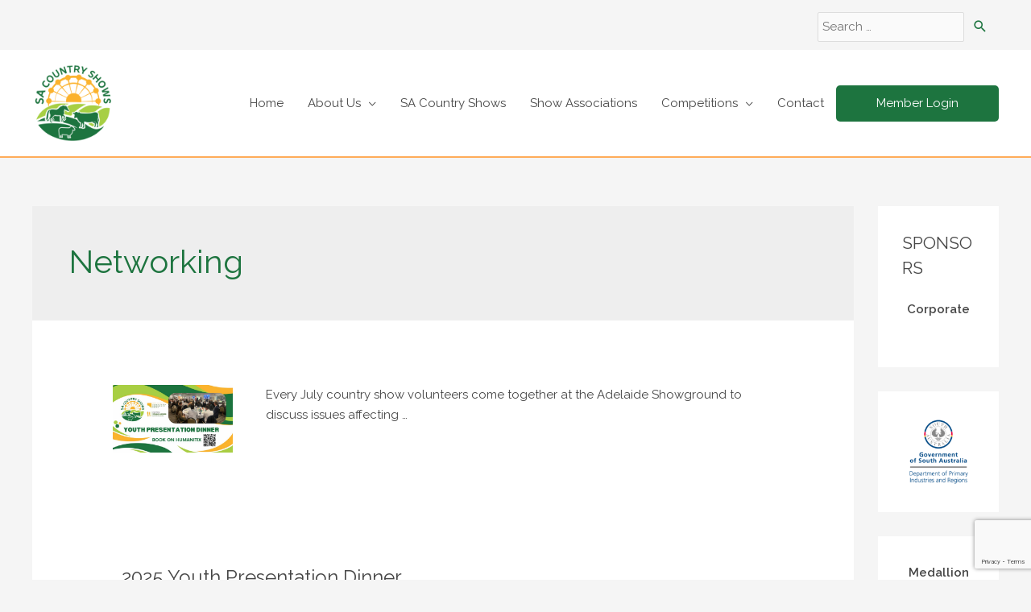

--- FILE ---
content_type: text/html; charset=utf-8
request_url: https://www.google.com/recaptcha/api2/anchor?ar=1&k=6LeicT8aAAAAADAl7TQEFD-s2xjmGqzjVvWIB0No&co=aHR0cHM6Ly93d3cuc2Fjb3VudHJ5c2hvd3MuY29tOjQ0Mw..&hl=en&v=PoyoqOPhxBO7pBk68S4YbpHZ&size=invisible&anchor-ms=20000&execute-ms=30000&cb=fk3u7qxjija
body_size: 48568
content:
<!DOCTYPE HTML><html dir="ltr" lang="en"><head><meta http-equiv="Content-Type" content="text/html; charset=UTF-8">
<meta http-equiv="X-UA-Compatible" content="IE=edge">
<title>reCAPTCHA</title>
<style type="text/css">
/* cyrillic-ext */
@font-face {
  font-family: 'Roboto';
  font-style: normal;
  font-weight: 400;
  font-stretch: 100%;
  src: url(//fonts.gstatic.com/s/roboto/v48/KFO7CnqEu92Fr1ME7kSn66aGLdTylUAMa3GUBHMdazTgWw.woff2) format('woff2');
  unicode-range: U+0460-052F, U+1C80-1C8A, U+20B4, U+2DE0-2DFF, U+A640-A69F, U+FE2E-FE2F;
}
/* cyrillic */
@font-face {
  font-family: 'Roboto';
  font-style: normal;
  font-weight: 400;
  font-stretch: 100%;
  src: url(//fonts.gstatic.com/s/roboto/v48/KFO7CnqEu92Fr1ME7kSn66aGLdTylUAMa3iUBHMdazTgWw.woff2) format('woff2');
  unicode-range: U+0301, U+0400-045F, U+0490-0491, U+04B0-04B1, U+2116;
}
/* greek-ext */
@font-face {
  font-family: 'Roboto';
  font-style: normal;
  font-weight: 400;
  font-stretch: 100%;
  src: url(//fonts.gstatic.com/s/roboto/v48/KFO7CnqEu92Fr1ME7kSn66aGLdTylUAMa3CUBHMdazTgWw.woff2) format('woff2');
  unicode-range: U+1F00-1FFF;
}
/* greek */
@font-face {
  font-family: 'Roboto';
  font-style: normal;
  font-weight: 400;
  font-stretch: 100%;
  src: url(//fonts.gstatic.com/s/roboto/v48/KFO7CnqEu92Fr1ME7kSn66aGLdTylUAMa3-UBHMdazTgWw.woff2) format('woff2');
  unicode-range: U+0370-0377, U+037A-037F, U+0384-038A, U+038C, U+038E-03A1, U+03A3-03FF;
}
/* math */
@font-face {
  font-family: 'Roboto';
  font-style: normal;
  font-weight: 400;
  font-stretch: 100%;
  src: url(//fonts.gstatic.com/s/roboto/v48/KFO7CnqEu92Fr1ME7kSn66aGLdTylUAMawCUBHMdazTgWw.woff2) format('woff2');
  unicode-range: U+0302-0303, U+0305, U+0307-0308, U+0310, U+0312, U+0315, U+031A, U+0326-0327, U+032C, U+032F-0330, U+0332-0333, U+0338, U+033A, U+0346, U+034D, U+0391-03A1, U+03A3-03A9, U+03B1-03C9, U+03D1, U+03D5-03D6, U+03F0-03F1, U+03F4-03F5, U+2016-2017, U+2034-2038, U+203C, U+2040, U+2043, U+2047, U+2050, U+2057, U+205F, U+2070-2071, U+2074-208E, U+2090-209C, U+20D0-20DC, U+20E1, U+20E5-20EF, U+2100-2112, U+2114-2115, U+2117-2121, U+2123-214F, U+2190, U+2192, U+2194-21AE, U+21B0-21E5, U+21F1-21F2, U+21F4-2211, U+2213-2214, U+2216-22FF, U+2308-230B, U+2310, U+2319, U+231C-2321, U+2336-237A, U+237C, U+2395, U+239B-23B7, U+23D0, U+23DC-23E1, U+2474-2475, U+25AF, U+25B3, U+25B7, U+25BD, U+25C1, U+25CA, U+25CC, U+25FB, U+266D-266F, U+27C0-27FF, U+2900-2AFF, U+2B0E-2B11, U+2B30-2B4C, U+2BFE, U+3030, U+FF5B, U+FF5D, U+1D400-1D7FF, U+1EE00-1EEFF;
}
/* symbols */
@font-face {
  font-family: 'Roboto';
  font-style: normal;
  font-weight: 400;
  font-stretch: 100%;
  src: url(//fonts.gstatic.com/s/roboto/v48/KFO7CnqEu92Fr1ME7kSn66aGLdTylUAMaxKUBHMdazTgWw.woff2) format('woff2');
  unicode-range: U+0001-000C, U+000E-001F, U+007F-009F, U+20DD-20E0, U+20E2-20E4, U+2150-218F, U+2190, U+2192, U+2194-2199, U+21AF, U+21E6-21F0, U+21F3, U+2218-2219, U+2299, U+22C4-22C6, U+2300-243F, U+2440-244A, U+2460-24FF, U+25A0-27BF, U+2800-28FF, U+2921-2922, U+2981, U+29BF, U+29EB, U+2B00-2BFF, U+4DC0-4DFF, U+FFF9-FFFB, U+10140-1018E, U+10190-1019C, U+101A0, U+101D0-101FD, U+102E0-102FB, U+10E60-10E7E, U+1D2C0-1D2D3, U+1D2E0-1D37F, U+1F000-1F0FF, U+1F100-1F1AD, U+1F1E6-1F1FF, U+1F30D-1F30F, U+1F315, U+1F31C, U+1F31E, U+1F320-1F32C, U+1F336, U+1F378, U+1F37D, U+1F382, U+1F393-1F39F, U+1F3A7-1F3A8, U+1F3AC-1F3AF, U+1F3C2, U+1F3C4-1F3C6, U+1F3CA-1F3CE, U+1F3D4-1F3E0, U+1F3ED, U+1F3F1-1F3F3, U+1F3F5-1F3F7, U+1F408, U+1F415, U+1F41F, U+1F426, U+1F43F, U+1F441-1F442, U+1F444, U+1F446-1F449, U+1F44C-1F44E, U+1F453, U+1F46A, U+1F47D, U+1F4A3, U+1F4B0, U+1F4B3, U+1F4B9, U+1F4BB, U+1F4BF, U+1F4C8-1F4CB, U+1F4D6, U+1F4DA, U+1F4DF, U+1F4E3-1F4E6, U+1F4EA-1F4ED, U+1F4F7, U+1F4F9-1F4FB, U+1F4FD-1F4FE, U+1F503, U+1F507-1F50B, U+1F50D, U+1F512-1F513, U+1F53E-1F54A, U+1F54F-1F5FA, U+1F610, U+1F650-1F67F, U+1F687, U+1F68D, U+1F691, U+1F694, U+1F698, U+1F6AD, U+1F6B2, U+1F6B9-1F6BA, U+1F6BC, U+1F6C6-1F6CF, U+1F6D3-1F6D7, U+1F6E0-1F6EA, U+1F6F0-1F6F3, U+1F6F7-1F6FC, U+1F700-1F7FF, U+1F800-1F80B, U+1F810-1F847, U+1F850-1F859, U+1F860-1F887, U+1F890-1F8AD, U+1F8B0-1F8BB, U+1F8C0-1F8C1, U+1F900-1F90B, U+1F93B, U+1F946, U+1F984, U+1F996, U+1F9E9, U+1FA00-1FA6F, U+1FA70-1FA7C, U+1FA80-1FA89, U+1FA8F-1FAC6, U+1FACE-1FADC, U+1FADF-1FAE9, U+1FAF0-1FAF8, U+1FB00-1FBFF;
}
/* vietnamese */
@font-face {
  font-family: 'Roboto';
  font-style: normal;
  font-weight: 400;
  font-stretch: 100%;
  src: url(//fonts.gstatic.com/s/roboto/v48/KFO7CnqEu92Fr1ME7kSn66aGLdTylUAMa3OUBHMdazTgWw.woff2) format('woff2');
  unicode-range: U+0102-0103, U+0110-0111, U+0128-0129, U+0168-0169, U+01A0-01A1, U+01AF-01B0, U+0300-0301, U+0303-0304, U+0308-0309, U+0323, U+0329, U+1EA0-1EF9, U+20AB;
}
/* latin-ext */
@font-face {
  font-family: 'Roboto';
  font-style: normal;
  font-weight: 400;
  font-stretch: 100%;
  src: url(//fonts.gstatic.com/s/roboto/v48/KFO7CnqEu92Fr1ME7kSn66aGLdTylUAMa3KUBHMdazTgWw.woff2) format('woff2');
  unicode-range: U+0100-02BA, U+02BD-02C5, U+02C7-02CC, U+02CE-02D7, U+02DD-02FF, U+0304, U+0308, U+0329, U+1D00-1DBF, U+1E00-1E9F, U+1EF2-1EFF, U+2020, U+20A0-20AB, U+20AD-20C0, U+2113, U+2C60-2C7F, U+A720-A7FF;
}
/* latin */
@font-face {
  font-family: 'Roboto';
  font-style: normal;
  font-weight: 400;
  font-stretch: 100%;
  src: url(//fonts.gstatic.com/s/roboto/v48/KFO7CnqEu92Fr1ME7kSn66aGLdTylUAMa3yUBHMdazQ.woff2) format('woff2');
  unicode-range: U+0000-00FF, U+0131, U+0152-0153, U+02BB-02BC, U+02C6, U+02DA, U+02DC, U+0304, U+0308, U+0329, U+2000-206F, U+20AC, U+2122, U+2191, U+2193, U+2212, U+2215, U+FEFF, U+FFFD;
}
/* cyrillic-ext */
@font-face {
  font-family: 'Roboto';
  font-style: normal;
  font-weight: 500;
  font-stretch: 100%;
  src: url(//fonts.gstatic.com/s/roboto/v48/KFO7CnqEu92Fr1ME7kSn66aGLdTylUAMa3GUBHMdazTgWw.woff2) format('woff2');
  unicode-range: U+0460-052F, U+1C80-1C8A, U+20B4, U+2DE0-2DFF, U+A640-A69F, U+FE2E-FE2F;
}
/* cyrillic */
@font-face {
  font-family: 'Roboto';
  font-style: normal;
  font-weight: 500;
  font-stretch: 100%;
  src: url(//fonts.gstatic.com/s/roboto/v48/KFO7CnqEu92Fr1ME7kSn66aGLdTylUAMa3iUBHMdazTgWw.woff2) format('woff2');
  unicode-range: U+0301, U+0400-045F, U+0490-0491, U+04B0-04B1, U+2116;
}
/* greek-ext */
@font-face {
  font-family: 'Roboto';
  font-style: normal;
  font-weight: 500;
  font-stretch: 100%;
  src: url(//fonts.gstatic.com/s/roboto/v48/KFO7CnqEu92Fr1ME7kSn66aGLdTylUAMa3CUBHMdazTgWw.woff2) format('woff2');
  unicode-range: U+1F00-1FFF;
}
/* greek */
@font-face {
  font-family: 'Roboto';
  font-style: normal;
  font-weight: 500;
  font-stretch: 100%;
  src: url(//fonts.gstatic.com/s/roboto/v48/KFO7CnqEu92Fr1ME7kSn66aGLdTylUAMa3-UBHMdazTgWw.woff2) format('woff2');
  unicode-range: U+0370-0377, U+037A-037F, U+0384-038A, U+038C, U+038E-03A1, U+03A3-03FF;
}
/* math */
@font-face {
  font-family: 'Roboto';
  font-style: normal;
  font-weight: 500;
  font-stretch: 100%;
  src: url(//fonts.gstatic.com/s/roboto/v48/KFO7CnqEu92Fr1ME7kSn66aGLdTylUAMawCUBHMdazTgWw.woff2) format('woff2');
  unicode-range: U+0302-0303, U+0305, U+0307-0308, U+0310, U+0312, U+0315, U+031A, U+0326-0327, U+032C, U+032F-0330, U+0332-0333, U+0338, U+033A, U+0346, U+034D, U+0391-03A1, U+03A3-03A9, U+03B1-03C9, U+03D1, U+03D5-03D6, U+03F0-03F1, U+03F4-03F5, U+2016-2017, U+2034-2038, U+203C, U+2040, U+2043, U+2047, U+2050, U+2057, U+205F, U+2070-2071, U+2074-208E, U+2090-209C, U+20D0-20DC, U+20E1, U+20E5-20EF, U+2100-2112, U+2114-2115, U+2117-2121, U+2123-214F, U+2190, U+2192, U+2194-21AE, U+21B0-21E5, U+21F1-21F2, U+21F4-2211, U+2213-2214, U+2216-22FF, U+2308-230B, U+2310, U+2319, U+231C-2321, U+2336-237A, U+237C, U+2395, U+239B-23B7, U+23D0, U+23DC-23E1, U+2474-2475, U+25AF, U+25B3, U+25B7, U+25BD, U+25C1, U+25CA, U+25CC, U+25FB, U+266D-266F, U+27C0-27FF, U+2900-2AFF, U+2B0E-2B11, U+2B30-2B4C, U+2BFE, U+3030, U+FF5B, U+FF5D, U+1D400-1D7FF, U+1EE00-1EEFF;
}
/* symbols */
@font-face {
  font-family: 'Roboto';
  font-style: normal;
  font-weight: 500;
  font-stretch: 100%;
  src: url(//fonts.gstatic.com/s/roboto/v48/KFO7CnqEu92Fr1ME7kSn66aGLdTylUAMaxKUBHMdazTgWw.woff2) format('woff2');
  unicode-range: U+0001-000C, U+000E-001F, U+007F-009F, U+20DD-20E0, U+20E2-20E4, U+2150-218F, U+2190, U+2192, U+2194-2199, U+21AF, U+21E6-21F0, U+21F3, U+2218-2219, U+2299, U+22C4-22C6, U+2300-243F, U+2440-244A, U+2460-24FF, U+25A0-27BF, U+2800-28FF, U+2921-2922, U+2981, U+29BF, U+29EB, U+2B00-2BFF, U+4DC0-4DFF, U+FFF9-FFFB, U+10140-1018E, U+10190-1019C, U+101A0, U+101D0-101FD, U+102E0-102FB, U+10E60-10E7E, U+1D2C0-1D2D3, U+1D2E0-1D37F, U+1F000-1F0FF, U+1F100-1F1AD, U+1F1E6-1F1FF, U+1F30D-1F30F, U+1F315, U+1F31C, U+1F31E, U+1F320-1F32C, U+1F336, U+1F378, U+1F37D, U+1F382, U+1F393-1F39F, U+1F3A7-1F3A8, U+1F3AC-1F3AF, U+1F3C2, U+1F3C4-1F3C6, U+1F3CA-1F3CE, U+1F3D4-1F3E0, U+1F3ED, U+1F3F1-1F3F3, U+1F3F5-1F3F7, U+1F408, U+1F415, U+1F41F, U+1F426, U+1F43F, U+1F441-1F442, U+1F444, U+1F446-1F449, U+1F44C-1F44E, U+1F453, U+1F46A, U+1F47D, U+1F4A3, U+1F4B0, U+1F4B3, U+1F4B9, U+1F4BB, U+1F4BF, U+1F4C8-1F4CB, U+1F4D6, U+1F4DA, U+1F4DF, U+1F4E3-1F4E6, U+1F4EA-1F4ED, U+1F4F7, U+1F4F9-1F4FB, U+1F4FD-1F4FE, U+1F503, U+1F507-1F50B, U+1F50D, U+1F512-1F513, U+1F53E-1F54A, U+1F54F-1F5FA, U+1F610, U+1F650-1F67F, U+1F687, U+1F68D, U+1F691, U+1F694, U+1F698, U+1F6AD, U+1F6B2, U+1F6B9-1F6BA, U+1F6BC, U+1F6C6-1F6CF, U+1F6D3-1F6D7, U+1F6E0-1F6EA, U+1F6F0-1F6F3, U+1F6F7-1F6FC, U+1F700-1F7FF, U+1F800-1F80B, U+1F810-1F847, U+1F850-1F859, U+1F860-1F887, U+1F890-1F8AD, U+1F8B0-1F8BB, U+1F8C0-1F8C1, U+1F900-1F90B, U+1F93B, U+1F946, U+1F984, U+1F996, U+1F9E9, U+1FA00-1FA6F, U+1FA70-1FA7C, U+1FA80-1FA89, U+1FA8F-1FAC6, U+1FACE-1FADC, U+1FADF-1FAE9, U+1FAF0-1FAF8, U+1FB00-1FBFF;
}
/* vietnamese */
@font-face {
  font-family: 'Roboto';
  font-style: normal;
  font-weight: 500;
  font-stretch: 100%;
  src: url(//fonts.gstatic.com/s/roboto/v48/KFO7CnqEu92Fr1ME7kSn66aGLdTylUAMa3OUBHMdazTgWw.woff2) format('woff2');
  unicode-range: U+0102-0103, U+0110-0111, U+0128-0129, U+0168-0169, U+01A0-01A1, U+01AF-01B0, U+0300-0301, U+0303-0304, U+0308-0309, U+0323, U+0329, U+1EA0-1EF9, U+20AB;
}
/* latin-ext */
@font-face {
  font-family: 'Roboto';
  font-style: normal;
  font-weight: 500;
  font-stretch: 100%;
  src: url(//fonts.gstatic.com/s/roboto/v48/KFO7CnqEu92Fr1ME7kSn66aGLdTylUAMa3KUBHMdazTgWw.woff2) format('woff2');
  unicode-range: U+0100-02BA, U+02BD-02C5, U+02C7-02CC, U+02CE-02D7, U+02DD-02FF, U+0304, U+0308, U+0329, U+1D00-1DBF, U+1E00-1E9F, U+1EF2-1EFF, U+2020, U+20A0-20AB, U+20AD-20C0, U+2113, U+2C60-2C7F, U+A720-A7FF;
}
/* latin */
@font-face {
  font-family: 'Roboto';
  font-style: normal;
  font-weight: 500;
  font-stretch: 100%;
  src: url(//fonts.gstatic.com/s/roboto/v48/KFO7CnqEu92Fr1ME7kSn66aGLdTylUAMa3yUBHMdazQ.woff2) format('woff2');
  unicode-range: U+0000-00FF, U+0131, U+0152-0153, U+02BB-02BC, U+02C6, U+02DA, U+02DC, U+0304, U+0308, U+0329, U+2000-206F, U+20AC, U+2122, U+2191, U+2193, U+2212, U+2215, U+FEFF, U+FFFD;
}
/* cyrillic-ext */
@font-face {
  font-family: 'Roboto';
  font-style: normal;
  font-weight: 900;
  font-stretch: 100%;
  src: url(//fonts.gstatic.com/s/roboto/v48/KFO7CnqEu92Fr1ME7kSn66aGLdTylUAMa3GUBHMdazTgWw.woff2) format('woff2');
  unicode-range: U+0460-052F, U+1C80-1C8A, U+20B4, U+2DE0-2DFF, U+A640-A69F, U+FE2E-FE2F;
}
/* cyrillic */
@font-face {
  font-family: 'Roboto';
  font-style: normal;
  font-weight: 900;
  font-stretch: 100%;
  src: url(//fonts.gstatic.com/s/roboto/v48/KFO7CnqEu92Fr1ME7kSn66aGLdTylUAMa3iUBHMdazTgWw.woff2) format('woff2');
  unicode-range: U+0301, U+0400-045F, U+0490-0491, U+04B0-04B1, U+2116;
}
/* greek-ext */
@font-face {
  font-family: 'Roboto';
  font-style: normal;
  font-weight: 900;
  font-stretch: 100%;
  src: url(//fonts.gstatic.com/s/roboto/v48/KFO7CnqEu92Fr1ME7kSn66aGLdTylUAMa3CUBHMdazTgWw.woff2) format('woff2');
  unicode-range: U+1F00-1FFF;
}
/* greek */
@font-face {
  font-family: 'Roboto';
  font-style: normal;
  font-weight: 900;
  font-stretch: 100%;
  src: url(//fonts.gstatic.com/s/roboto/v48/KFO7CnqEu92Fr1ME7kSn66aGLdTylUAMa3-UBHMdazTgWw.woff2) format('woff2');
  unicode-range: U+0370-0377, U+037A-037F, U+0384-038A, U+038C, U+038E-03A1, U+03A3-03FF;
}
/* math */
@font-face {
  font-family: 'Roboto';
  font-style: normal;
  font-weight: 900;
  font-stretch: 100%;
  src: url(//fonts.gstatic.com/s/roboto/v48/KFO7CnqEu92Fr1ME7kSn66aGLdTylUAMawCUBHMdazTgWw.woff2) format('woff2');
  unicode-range: U+0302-0303, U+0305, U+0307-0308, U+0310, U+0312, U+0315, U+031A, U+0326-0327, U+032C, U+032F-0330, U+0332-0333, U+0338, U+033A, U+0346, U+034D, U+0391-03A1, U+03A3-03A9, U+03B1-03C9, U+03D1, U+03D5-03D6, U+03F0-03F1, U+03F4-03F5, U+2016-2017, U+2034-2038, U+203C, U+2040, U+2043, U+2047, U+2050, U+2057, U+205F, U+2070-2071, U+2074-208E, U+2090-209C, U+20D0-20DC, U+20E1, U+20E5-20EF, U+2100-2112, U+2114-2115, U+2117-2121, U+2123-214F, U+2190, U+2192, U+2194-21AE, U+21B0-21E5, U+21F1-21F2, U+21F4-2211, U+2213-2214, U+2216-22FF, U+2308-230B, U+2310, U+2319, U+231C-2321, U+2336-237A, U+237C, U+2395, U+239B-23B7, U+23D0, U+23DC-23E1, U+2474-2475, U+25AF, U+25B3, U+25B7, U+25BD, U+25C1, U+25CA, U+25CC, U+25FB, U+266D-266F, U+27C0-27FF, U+2900-2AFF, U+2B0E-2B11, U+2B30-2B4C, U+2BFE, U+3030, U+FF5B, U+FF5D, U+1D400-1D7FF, U+1EE00-1EEFF;
}
/* symbols */
@font-face {
  font-family: 'Roboto';
  font-style: normal;
  font-weight: 900;
  font-stretch: 100%;
  src: url(//fonts.gstatic.com/s/roboto/v48/KFO7CnqEu92Fr1ME7kSn66aGLdTylUAMaxKUBHMdazTgWw.woff2) format('woff2');
  unicode-range: U+0001-000C, U+000E-001F, U+007F-009F, U+20DD-20E0, U+20E2-20E4, U+2150-218F, U+2190, U+2192, U+2194-2199, U+21AF, U+21E6-21F0, U+21F3, U+2218-2219, U+2299, U+22C4-22C6, U+2300-243F, U+2440-244A, U+2460-24FF, U+25A0-27BF, U+2800-28FF, U+2921-2922, U+2981, U+29BF, U+29EB, U+2B00-2BFF, U+4DC0-4DFF, U+FFF9-FFFB, U+10140-1018E, U+10190-1019C, U+101A0, U+101D0-101FD, U+102E0-102FB, U+10E60-10E7E, U+1D2C0-1D2D3, U+1D2E0-1D37F, U+1F000-1F0FF, U+1F100-1F1AD, U+1F1E6-1F1FF, U+1F30D-1F30F, U+1F315, U+1F31C, U+1F31E, U+1F320-1F32C, U+1F336, U+1F378, U+1F37D, U+1F382, U+1F393-1F39F, U+1F3A7-1F3A8, U+1F3AC-1F3AF, U+1F3C2, U+1F3C4-1F3C6, U+1F3CA-1F3CE, U+1F3D4-1F3E0, U+1F3ED, U+1F3F1-1F3F3, U+1F3F5-1F3F7, U+1F408, U+1F415, U+1F41F, U+1F426, U+1F43F, U+1F441-1F442, U+1F444, U+1F446-1F449, U+1F44C-1F44E, U+1F453, U+1F46A, U+1F47D, U+1F4A3, U+1F4B0, U+1F4B3, U+1F4B9, U+1F4BB, U+1F4BF, U+1F4C8-1F4CB, U+1F4D6, U+1F4DA, U+1F4DF, U+1F4E3-1F4E6, U+1F4EA-1F4ED, U+1F4F7, U+1F4F9-1F4FB, U+1F4FD-1F4FE, U+1F503, U+1F507-1F50B, U+1F50D, U+1F512-1F513, U+1F53E-1F54A, U+1F54F-1F5FA, U+1F610, U+1F650-1F67F, U+1F687, U+1F68D, U+1F691, U+1F694, U+1F698, U+1F6AD, U+1F6B2, U+1F6B9-1F6BA, U+1F6BC, U+1F6C6-1F6CF, U+1F6D3-1F6D7, U+1F6E0-1F6EA, U+1F6F0-1F6F3, U+1F6F7-1F6FC, U+1F700-1F7FF, U+1F800-1F80B, U+1F810-1F847, U+1F850-1F859, U+1F860-1F887, U+1F890-1F8AD, U+1F8B0-1F8BB, U+1F8C0-1F8C1, U+1F900-1F90B, U+1F93B, U+1F946, U+1F984, U+1F996, U+1F9E9, U+1FA00-1FA6F, U+1FA70-1FA7C, U+1FA80-1FA89, U+1FA8F-1FAC6, U+1FACE-1FADC, U+1FADF-1FAE9, U+1FAF0-1FAF8, U+1FB00-1FBFF;
}
/* vietnamese */
@font-face {
  font-family: 'Roboto';
  font-style: normal;
  font-weight: 900;
  font-stretch: 100%;
  src: url(//fonts.gstatic.com/s/roboto/v48/KFO7CnqEu92Fr1ME7kSn66aGLdTylUAMa3OUBHMdazTgWw.woff2) format('woff2');
  unicode-range: U+0102-0103, U+0110-0111, U+0128-0129, U+0168-0169, U+01A0-01A1, U+01AF-01B0, U+0300-0301, U+0303-0304, U+0308-0309, U+0323, U+0329, U+1EA0-1EF9, U+20AB;
}
/* latin-ext */
@font-face {
  font-family: 'Roboto';
  font-style: normal;
  font-weight: 900;
  font-stretch: 100%;
  src: url(//fonts.gstatic.com/s/roboto/v48/KFO7CnqEu92Fr1ME7kSn66aGLdTylUAMa3KUBHMdazTgWw.woff2) format('woff2');
  unicode-range: U+0100-02BA, U+02BD-02C5, U+02C7-02CC, U+02CE-02D7, U+02DD-02FF, U+0304, U+0308, U+0329, U+1D00-1DBF, U+1E00-1E9F, U+1EF2-1EFF, U+2020, U+20A0-20AB, U+20AD-20C0, U+2113, U+2C60-2C7F, U+A720-A7FF;
}
/* latin */
@font-face {
  font-family: 'Roboto';
  font-style: normal;
  font-weight: 900;
  font-stretch: 100%;
  src: url(//fonts.gstatic.com/s/roboto/v48/KFO7CnqEu92Fr1ME7kSn66aGLdTylUAMa3yUBHMdazQ.woff2) format('woff2');
  unicode-range: U+0000-00FF, U+0131, U+0152-0153, U+02BB-02BC, U+02C6, U+02DA, U+02DC, U+0304, U+0308, U+0329, U+2000-206F, U+20AC, U+2122, U+2191, U+2193, U+2212, U+2215, U+FEFF, U+FFFD;
}

</style>
<link rel="stylesheet" type="text/css" href="https://www.gstatic.com/recaptcha/releases/PoyoqOPhxBO7pBk68S4YbpHZ/styles__ltr.css">
<script nonce="U9iSwt-VEkNifB1OtVmCoQ" type="text/javascript">window['__recaptcha_api'] = 'https://www.google.com/recaptcha/api2/';</script>
<script type="text/javascript" src="https://www.gstatic.com/recaptcha/releases/PoyoqOPhxBO7pBk68S4YbpHZ/recaptcha__en.js" nonce="U9iSwt-VEkNifB1OtVmCoQ">
      
    </script></head>
<body><div id="rc-anchor-alert" class="rc-anchor-alert"></div>
<input type="hidden" id="recaptcha-token" value="[base64]">
<script type="text/javascript" nonce="U9iSwt-VEkNifB1OtVmCoQ">
      recaptcha.anchor.Main.init("[\x22ainput\x22,[\x22bgdata\x22,\x22\x22,\[base64]/[base64]/[base64]/[base64]/[base64]/[base64]/[base64]/[base64]/[base64]/[base64]\\u003d\x22,\[base64]\x22,\[base64]/DvMOfUMKKw5HDjAJVVWDCpWkewp9Ww5vClW96aghjwonCqjsSRlYlAcOBN8Onw5kdw57DhgjDh0xVw7/DjDU3w4XCjSsEPcOmwoVCw4DDpMOOw5zCosK3NcOqw4fDonkfw5F2w4B8DsKKJMKAwpA4dMOTwooDwpQBSMOHw6w4FzvDg8OOwp8fw4wiTMK0C8OIwrrCrcOIWR1ySD/CuTnCjTbDnMKOSMO9wp7CvsOlBAI+Jw/[base64]/[base64]/HMOmwrrDsjt3wrjCl1w2HWXDk8O0eWhpdR9+wrNBw5NRGsKWesKYZTsIPRrDqMKGQC0zwoE2w7t0HMO+ekM8wpvDrTxAw4DCkWJUwo/CqsKTZC9mT2c+NR0Vwo/DkMO+wrZ4wojDiUbDssKYJMKXClPDj8KOccK6wobCiDjClcOKQ8KKZn/CqTLDqsOsJA7CsDvDs8KqVcKtJ14FflZGDGnCgMKGw4UwwqVAPhFrw7bCq8KKw4bDl8KKw4PCgiIZOcOBNQfDgAZ3w7vCgcOPfMOTwqfDqTHDj8KRwqRaNcKlwqfDosO3eSgva8KUw6/[base64]/[base64]/w65nL1t1w7fCtMOEGFbCnRYnfcO+KcK9FcKzQsKhw5VPwo3CmBElb0LDtkLDmkHCkV5OecKMw7plDMOSImYhwrnDn8KXAUVVc8ORDcKCwo/Cq3/ClR5/H0VRwrbCt2nDvUfDrX5HNQFsw6DCmBDDscOiw7sHw69QbFNfw7YSPUQtFcKVw4w3w6U3w5V3wrzCs8K9w6bDogTDsA/DvMKVdGBxQSLDhsOcwqfCrUHDsyt3cSnDjsOXQMOUw6pEYsKPw7XDosKYA8KucsO7wpEzw6Rgw6hZwrHCmUDCkUg+X8KMw7tWw7EZDHJ7woIuwoXDrMKkwqnDs2t8RMKsw7bCsGNvwpDDucKze8OBVT/CgQLDiAPCgsOSUGfDkMO1bMO5w6AaVwYQYFLDqcOjRW3CiWMmfxd0NA/[base64]/DtcKUwprDkBt+w6ZYWmddFcOlw5TCs1wTc8KSwq/ComZKJWbCqRQcbMOpL8KBbSfDqMOLQcKcwr40wrTDnRfDiyRlEi5rEFPDqsOaEknDiMKYDMK9Ok19GcKlw71HTsKcw4FWw53CtTnCv8KzQk/CvCDDnXbDscKMw5ldXMKlworDmcOhGMOaw7zDvsOIwoZ+woHDlcO7Eg8Yw7LDtEYeSy/[base64]/CnsOeZcKTwr3DhAnDg8KqSsKYMERffSwDJcK7wp3CqmPCr8OwHMOew6nCpCLDocO/wr8bwrUFw5cWPMKPBgXDk8KwwqDCrcOZw69Bw642G0XDt3YbRsORw5TCsmzDscO3UcO6T8Khw6t/w6/[base64]/CuE/CqXUWBsOlCz7CtShsw5LCpQYMwpvCgynDvUhKwocCUiQ2w4ISwqpEGybCqn5Bd8O/w5sJwq3Di8KNA8OgTcOQw53DmMOkdHFOw4TCicKzw4NBw6HCgVbCscO+w7ZUwrJLwozDnMO/w5NlaTHCnnstwoEUwq3DrMOGwq1JPjNow5Izw7XDpxHCrMODw708wrt3wpgDc8OTwrTCtE09wq4VAUsZw6jDpn7CqyVrw4k9w5bCmn/CkwXDlsO4wq5DecKIw5jDqhcTMcO2w4Qgw4BsacKRQcKLw7lPKSwgwos5wpIeEipywpEtw4JMwrwPw6ZSA0cHWnFLw5caDTxkP8KiU2vDglx2Bkdaw4VCesKOD17DuUXDg3pyeE/DqsKdwqJOT27CsXzDtWnDgMOFPcO8ScOYwox8LMK1TsKhw5d4wqrDrCJewqcSQ8O/wqHDh8OQZ8KwYMOPRk/[base64]/[base64]/NsK/[base64]/CrsKedsO0w5pgwp8JQSpQf8Kqw6DDucOSwoHCm8KAE8O1TAnCuzZdwrTCtMOXOMKGwrNpw4N6NsOPw4BSTnzCosOQwoRZCcK3LibDqcO3cD0LW2kcBEjCnHsvb1vCqsOCKEIoQcOjTMOxw6XCgnHCqcOswrY/woXCgALCiMOyJSrCkcKddcKbMCbCmEDCiBJqwq4swolDwpfCozvDmcO9QCHDq8OiEFTDqgjDkkM/w63DpAUkwoEXwrLCvWEww4USZsKqWcKUw4DDjmNew4zCgsODXsO3wpxywqM7woDCpnkKPEnCinPCscKqw73CiGPDt1A2QiodPsKUwrRUwrvDrcKawo/Dn3LDuBIswrFEYcO4wqLCnMKvw67Ct0ERwpJyH8KrwoPCiMOKXXgZwr4iOcOvecOkw58meB3CgkAWw77DicKFf24JW0PCqMK4GMO/wonDtcK5GcK5w6UyLsO2UDDDrFbDkMK4VMOkw7PCj8KDwogscnoLwqJyK27DusOKw7xpCS/DvkfCnMOnw5x8WC5YwpfCnVAMwrkSHwjDk8ONw4/CvmxUw6N/wqzChzbDriE6w7/Dg27DiMKYw6EqW8KzwqPDnFLCj2fClMKnwr0rV3Mcw5YgwqY1c8ONK8O8wpbCjw7Co0vCncKLSgtiW8Kiwq7CuMOewprDvsOrAhoYWibDrjDDisKbZHYRU8KsYsObw7rDuMOIGMKyw4MlTcKQwqtqFcOpw4XClDd8w7/CqsKEF8O+w6QpwoF7w5DCu8OESMKXw5Jlw5PDrcOeMFLDiXVSw7HCvcOkbBfCsjjClsKAZ8OIAC/DhcKUR8ODBioywqAnV8KFe2Qdwqk/ex4sw54Ow5pqIsKXCcOnw7NJZHrDtEPCszcmwqPCrcKAwoBLO8Kow5nDqwzDnQDCrFx7OMKFw7fDvRnClMOPD8K/IcKjw5MdwqELDWBcPnXDp8O6Kh3DqMOewq7CjsOFFEUvScKXw54dwrPDpWV9XlpGwpgQw6U4C1loTcO7w7tLXlvCjETCghUbwo/DocOZw6ENwqvDsg9JwpvCm8KjYMODJmA8S1UUw7PCsTvDkXZADCnCoMOtEsKSwqVww7tfYMKWwrTDkCjDsT1Aw7QudMOxfMKzw6/CtUoVw7x8JAzDvcOywqnDgGnDhsK0wpYIw4NPSFnCtUUZX2XCg0vCpMKYL8OBDcK+w4HCrMOswrsrF8KGwqYPQ3DDnMKMACHCmgJBK3vDqMOQw7/DqsOMwr9Nwp7CssKew6pew6dKw70ew5fDqXxFw78Qwpckw5gmTMKVXcKkc8Knw74HPMKiwpd3c8Osw6cIwq8UwoEGw5jDjcOfKcOMw6rCjzMWw74pw70zalEnw67DnMOrw6PCujHDnsOHE8KmwpomMcOGw6dbf2TDlcKawpbCvEfCnMKUPsOfw4jDuV/DhsKrwroow4PDsiR7QhImc8OCw7QUwozCssKNT8ODwovCusKiwrjCqsKVGicmJcKrCcKyalgECXHDtixPw4I2VlLCgMKhFsOyZsKzwrcZwpPCgT9cw4TCrMK+f8OVNQHDq8KEw6F2aSjCncKsWmpIwqQQU8Kfw7chwpDCjiHChxbCqh3DgcO0HsKswr/[base64]/[base64]/wpRGwprDicKAZB7DmU8pRsOpBWPChcKsJEXDucOxB8Ouw6t4wrHChU/DmEzCiBfCvX/CmkzDisKyNRQLw4Ntw6hcDcKdTsOSOTx0DBHCgSbDrhfDj23DgWjClcKiwodww6TChcK7PA/DoDDCr8ODf27DhRnDhsK7w7NAScK1KBIxw7/DnjrDjxbDo8OzfMO7wqfCpmAUbyTCqBfDsyDDkisAYBPChMOpwoExw7PDo8KxXifCvyRGP2vDlcONwoPDqE3Dp8O+HAnDhcOLDHh/w4RMw5DCosKJb1/Cp8OfOwhcUMKqJwXDlRDDr8OmM33Cqy8eDsKLwr/CpMKZdMOAw6PCtAFRwpd/wq9POSDCisKjA8KowrdfFE9hdRtvOsKPJBBfTznCpScLRhF5w5XCrC/ClcKVw5HDncOMw4tZIjbCqMKXw58RQiLDmsOEWk16wpQmJGRGaMKpw5fDs8KSw5xOw7EmRCLCh0VjFMKEwrNqTsKEw4EzwqZcRcKWwpINEiQ5w75mUcKjw4k5wrDCpcKGEnXClcKIdxQmw6Njw7hAQw/ClsO+GGbDnAs4FwIwVyo4wqdzXibDuk7Dh8KjMnU1IMKjYcKuwqNdBw7DoGjDt2Uxw5UHdlDDp8OlwpvDpmnDtcOXQsOgw7UrMTpPBwzDlCFHwqrDpcOSJQDDv8KrKTx2JMOVw57DpMK5w6jDnBHCqcOjJlDChcKkw7QwwqHDhDHCscOHMcOFw6QnOU0iwo/ChzxTdRPDrA0jUDwww6chw4nCm8OCw7YwJBUFGw94wrjDjUjCjk4UOcOMFzrDlMKqZk7Du0TDjMOcekckY8KLwoPDsWIMwqvCkMOtbsKXw4rCucO8wqB2w4LDssOxWhjDphlvwq/DgcOtw7UwR17DocOEccK3w7M7I8KPw5bCscOhwpjCscOIG8OEw4fDocKAbl44SQwUIW8Rw7AgRwU2JX8xCMOuGMOofFjDscKdNwI2w5DDpD/Ch8O0R8OhCcK6wqXCjTl2Vj51wot6GMKBwo5eC8O+w7PDqWLCiBkLw7DDu0ZRw4hmMHdEw6PCs8ONHGHDmMKuEcOaTcK/KcOCw6TClHfDv8OgA8K7ERnCtwDCn8K5w4XCkzVAbMO6wrx9AHZvX0PCs2AjRcKGw6hEwrknRUzCkk7ClEAdwpVnw7vDmcKcwoLDhMOsCjpcwogzYsKAbnQfViXCjEkaSyVSwpxtQmdKVGB5ZRxqJDIbw5cNFh/Cg8OFScOmwp/DuhTCuMOcEcOnYFNrwovDk8K3TRwTwpgKccKzw4PCqiHDsMKQVSTCh8KNw77DhsOBw4w9wpzDmMOVYnY3w6DCmm3CoinCiU8qYTI8diM/w7nDgsKwwptNw5rCg8K0MGrDr8OJG0jCvWjCmyvDkyUPw6ssw6HDrw82w4fDsAcTaAnCkQYzbXPDmicsw6HCscKXMMOQwo/CtcK/F8KTIsKMw5daw45gwovCvQPCrU8zwobCiBVnwrHCqQ7DqcKwO8K5TndsBsK7P2QkwqPCkcKJw7pzf8OxQErCnGDDmDvCpcOMDS5dLsOOw6/[base64]/DnjdewqzDqcOzc8OgacKBwr7CrSjDmF16w6fDvsKteDTDpXwdYAfCj2YcFzBrGHPDnUZSwoUMwqU9bhd0wr10dMKQRcKIacO6wr7CrMKyw7rCgkjCohxXw7lQw7QWCibCnVPCvG11EcOuw6MVWXPDjcO+ZsKrIMK5QsKpScOIw4/DnSrCgVfDuWNOJ8KtfMKYEMOSw7NYHS9rw4xXVgZvSsKiVCg0c8OVWH1ew4DCkw9ZMTkQIcOkwpQdVCHCkcOrC8O6wpfDsglXasOMw5YhRcO4Px51wptWdz/Dj8OLcMOVwrLDiVLDgRM+wrpKcMKsw67CqGNEAMOiwol1D8ONwpFfw6/[base64]/Ct3VqcsKfa8OtUcKhLcKhSkTDtSjDpMOrQMKoPCXCvHTCgcK0G8Omw6JXWMKKcsKTw5nCo8OHwp4LRsOBwqnDuwHCm8OlwqXDtcOjOk8vPAPDiWnDjCkKFsKNGAvDssK1w5o5Dy0/wrLCncKoRhTCu11ew6nCjT9Ia8K6L8OFw4tRwrFWVCsPwofCvQnDmsK9BVImVTcjHErChMOgUzjDlxXCoWcnAMOSw7nCmcKkIDlmwrwzwp3Criw/Rx3CgBMww5x9wqNaK1R7GcKtwqLCgcOKw4cgwqDDpcKKMALCv8Oiwo9jwprCkjLClMOAH0TDg8K/w6djw5U+wpLCvsKWwooCw7HCqF/Cu8K1wpFUayvCjsOfPF/[base64]/Dt3fCscKXw4LClm5RwrkCwq8Dw4LCojXDt8K9QjN5wqRFw7jCiMK6wrjCiMK7wrtewr3CkcKmwpbDlsO1wpfDoi7DlGcKPR4FwofDpcOCw4swRnA4fDbCnwEaa8Osw7wGw73DtMK+w4XDn8O6w5gxw4EvNMObwr5Fw5AaesK3w4/CpnHDisOvwpPDjMKcTMKxdcKMwo0YDsKURcOjVSbClsOjwrXDvC7CmMK7wqUswpXCpsK4wr3Ct0pUwqzDvsOEFMKFQcOwI8OrOMOww7cIwp7ChcOaw5jCoMOOw4fDocOSaMK+w6p5w6xyMMK/w4ADwqDDhiMvXHgjw55Hw7lYVjdkc8OfwpTCp8Knw7HCmwzDuBscAMKAYsKYbMOJw73CisOzUxnDoUcFIDnDk8OxNcO8D3kDMsOfBFHDmcO8B8K6wrTCgsK2N8KKw4LCu2XDkAbCsF/CqsO9w6fDj8KiH04VR1dEGg7CtMKZw6DCosKswqbDrcKRYsKRGRFGUmgSwrx8d8KBAifDrsKDwqUPw57CvHQBwozCs8KLwqzCggPDv8Khw6/DpcOrwqQTwrluAMOcw4/DsMOgLsOCE8O1wqnCpMOXO1LCrQPDuF/Cp8O6w61nGG4fGcO1woAOK8KQwpzDvcOIJhDCoMOKX8OtwoHCtsK+YsKzNDokYDPDjcOHZMK4aHwOwo7CjAETZ8O+SApTwozDnMORUnnCnsKzw5M3HMKQasOMwqlDw6lqQsOMw4EuBA5fdxhzdUfCvMKuFsKJMlzDtcKOI8KCRCIcwp/CocO/esOgZUnDm8OCw4EbA8KPwqV1w4AyDDIpBMK9FUrCjl/CvsO1JsKsdwvCkMKpwrRawoEuwozDrMOAwr3DhCoEw5ZywqoiacOzGcOHXzI3JsKvw6PCtShrKlnDp8OwLylNKMOefw41wpJQfwPDlcKoLMK/UBHDo3LCgG0dL8KKwpYFVDs/O17DusOeHXLDjMOFwrhaB8K+wozDrMOLfMOJYsKZwrfCucKfwojDsRVsw4jCtcKqQ8KZY8KNIsK2LnLDiknDksOdSsOHNjVewptLwovDvFDDnGFMW8KyCj3CmGwnw7kpNx3Cui/ClU/Dkj3DssO0wqnDncOlwrjDvyTDjH3DlcOWw7dbPcOqw6wMw7bCqWNgwp1IKzDDoR7DpMKUwronKmzCtQ3DvcKQVFbDlEceMX8CwpYKJ8Kaw7/[base64]/DpcKNwq7CgcKkWcOaFgBzcwgxUW5dUsKcdsK8wq/Cp8KiwrYjw6/[base64]/[base64]/CrMKRLMKEMcOiZRVHw6JCw43DjFFfwrnDlEQWe8OnfTXCvMOqL8KNY1hsPsO+w7Uow68Fw5HDkzHDnyNCwocsWGvDncO6wonCvMOxwqQ9VnlcwrxvwrrDnsO9w7Y1wrMRwobCuUYbw4I3w5how5kmw5dxw6PCgsKoF2nCpXdgwoNsaywYwp/[base64]/R3ZoDwMPwrcWw4LChcOYXMKzQgvCqcKYwrHDpsOpGsKjUcOsEsKDUMKCXFbCoyjCp1DDtWnCgMKEECjDsw3Dt8Onw7JxwrfCiDMtwpzCtcO1T8K9TGcRTH8hw6Z1bcKCw7rDij9RcsKBw4V2wq1/[base64]/Do8K8FcOsC8KGDsOpw6lqwpXCoGDDiC/CqxBlw6vDtsOnSx0xw4ROWMKQQcOcwqEsQsOWAhwXRGoewpEEGi3CtQbChsK4emHDrcOdwqTDpsKDdDYMwojDj8Okw6nCjgTCvyNWPQN1J8O3H8OTP8K4I8KcwrtCw7/ClcOvccKaRDvCjhcTwqtqcMKKwpPCocKIwqkdw4AGPHjDqnXChgDDi1HCszkfwp4lCxYlEEQ7w4gvbsORwpbDrnnDpMORSnvCmw3CiS/[base64]/CqShywqtKGMKkZwJ0cEbCsmBDw69TwrLDhQvDlQMXwotbcjfCs33DksOuwptwUFLDusK0wpDCosO5w7A7dMO8ZinCiMOTH11Rw7wSDThiXsOzF8KLG0XDtTQge1zCt3BSwpFXP0TDm8O8McOdwojDo2rCrMOMw6/CusKZFzAZwofDjcKBwopjwpx2PsKrOMOBbMOcw6BywrXCoTPCqcOxWzrClXfDoMKDIgTDkMOLa8O0w57ChcO/wrFqwo8Fem3Dh8OaZytLwqHDijrDrw/Cn00PTnJ0wp/DiQo3KUbCiRTDksOXLTh0w4UmFSQjL8Kge8OmYHvCm2fClcOwwqgDw5tBUUMswrg6w4nCkDjCmU02HMOMAV8xwoxNY8KcM8Onw7HClD5MwrERw7bCi1fCoUjDg8OKDHPDuAzCrnFyw4QoYi/Dj8KXwr4sFsOuw77DlXTDqHHCghppeMOXb8O6RcO6HyoLJlN2wpESwpPDpAolOsOCwpHDo8OzwpIAecKTP8KVw4wBwo0ZDcKBwofDognDuBrCtMObdlTCsMKQFsOjwprCqXApNHjDtibCr8ODw5JfFMO+G8KPwptPw6pQbVzCicO/PMKvKh16w6vDphRmw5h7TkTCsA4uw6gjw6hww5kmESPCuAnDssOtw53CusOCw6bClm3CrcOUwrhgw7lmw48YW8K9aMOuZ8KYWCLCkcODw7bDggfCusKLwoMrw5LCilPDhMKcwoTDsMOGw4DCsMK0UMKcCMOhd3wGwrcgw7p2JX/Ci37ChkDDpcONwoQcRsOORD0nw4s+XMOPIFVZw6TCrcKiwrrDgsK0woMcWMOGwrzDjh/[base64]/VDzDlAISwq3ClENZQMONw77DmcK8wp9qwp5XD8KdbGzDoCHDhB0dNsKjwpwFwoLDtQh5w45Pc8Kow5vCuMK0VSzDsm8FwpzCvHszwqltMATCvBzCm8ORw5/ClXDDnW/DhwYnKcOnwqnDicOAw5XCp3wVw4rDusKPeS/ChsKlw5jClsOxCx8xwpHDiVBVewoQw5zDj8KIwoDCi0BNKmXDix7DjcKOAcKHBlt8w6/[base64]/CqsOvw5MNw7/CqQZjD8OpScOfBUnDi8KiUBRlwps+WMO5BUjDoiUpwo09wqtvwoRlShvCqBvCjWzDmxLDlHTDhMKXAz1WaTsmw7vDq2cuw7XCmcOZw6ROwrXDp8OjeGUjw65JwqN0I8KWKCrDl1rDtMK5OQxEBBHDqcKDRX/CtjFCwpw/[base64]/CgAbCpcKdwojDiMO6WsKFXA/DhBTCph/Du8KZwoPCj8O9w55Wwokbw57DlkzClMOewqnCuVDDjsOmD1kmwr87w6J0ccKRwrAfZsK2w6TClHXDuGjCkBMvw5Z6wrPDnz/DvcK0W8OewoPClMKOw4w1OAXDqg96wq9+wpBCwqJQw6B9CcKIAgXCn8O5w6vCkcK6YkhIwolTaRN2w4/[base64]/Dn0cVwoNYw47Cu8OyHMKOwpDChBYJIQ9eScKxwoZsTi4uwoFTdsKUw7PCnMOuGA7Ds8ODc8K8ZsKwGmAvwojCjMKQenDCi8KUcxjCnMKnQcKxwos7OR/Cr8KPwrPDucOccsKww6cWw7B4XVVNZQFlwrvCgMOOWAFLXcO5wo3CvcOWwqo4wrfDuHB9DMK9w518JCfCssKqw7DDmnbDvA/DjMKGw6BaUTZfw7Ayw6jDu8K5w5FHwrLDjzM7wonCm8OxJFlEwrZow68jw4MVwqBrDMOQw5VCdWE3F2bDq08GMXI+wozCqn9/BGbDpxHDg8KLU8O0aXjDmHxtGsKlwq/Coxc2w7TCsg3CiMO1XcKRGVIBV8KiwpoUwq0bS8O6c8ORJjTDk8KDRHQLwr/CnCZ8OsODw7rCr8OMw4zCqsKIw7NTw4I8woNTwrdAw6nDqVIqwoMoECjDq8O2TMOawq9dw5vDljBXw5Fhw53CrwfDvxrDmMKYwrMFfcO9AsKiQxDDtcK6CMOvw7NGwpvChhFjwp4/BF/Dizp8w4opFDhDGl7CkcKBw73DvsOFbTwGwoPCqU4aEMOyEExrw4B3w5bCsEHCv3HDkkjCocKzwrcTw7FNwpnCicOkS8O0cSPDucKIwpQPw6pkw5J5w4Bnw6gEwp9sw5oOM3p/w6AALzsWGRvCvmdxw7nDtcK4w7/CgMKuYsOiHsOIw7dBwqZrWGrCqRxIK04Ew5XDpU9Nwr/[base64]/Dpm1Cw5/DkjR7IsKawoV8w7nCvyXCgEtdUzo5wqfDusOAw5hNwr4lw4zDmcK7FnXDn8O4wpFmwph2NMKCa1fCjcKkwr/CiMOzw73DhEAcwqbDmgMewpYvciTCvcOXCyZuSAADYsKbEMOyB3N1OsK+w5rDiGlxwrMLEFDCk2Vfw6LCp2bDsMKuFjInw5zCmH9qwpvCqltEeybDmTLChgbCmMOvwrrDg8OzSmTCji/DssOGDRlmw7nCpyh2wps/YMK4FcOyZjB/wqdhT8KCAEQSwrA4wqnDgcK0BsOIdgPCoyTCi1fCqUjDo8OLw43Dj8KLwrhuN8KJJWx/XVEVNh7ClRDCvRTDil7CkSFZBsK8AcKOwqHCghPDunfDl8K2bCXDpcKDCMOEwpLDucKeVcOGEsKzw5oAMV5ww6TDqWTCkMKVw4DCny/CmkbDkmtow4LCr8O7wqI8VsKqw4nCmRvDisONMCzDuMO/[base64]/[base64]/S8OhCxXDpcKGw4bDg8KEw53DqsKKwrfCiybDl8K6wqEDwp/[base64]/w6RBP1FHwpEfGsOhfMKjwpLDtC3DncK4wp/Dl8OQwoYleyXCuxtawqVYYMO9wp3CoC1OFWDDmsKjZsOtdS8nw4LDrlfCv2UdwpJkw4PDgMOSaDZzPldua8KdfMK7eMKBw6/CrsOvwrABwpsvUnrCgMOpAgY9wqTDtMKuYS8Na8KYFiLChVdVwrMqN8Oyw6srwp40InJEJSAQw5IaBcKzw77CtQk9fmXCpsKFfVvCnsOMw71NNjpuQUjDlTzDtcKfw7nDlcOXB8KqwpNVw7/DisKJfsOgaMOVXlpIw50NJ8OLwqsywpnCrl/Dp8KOKcKww7jCrkTDiz/Ck8KjUydDwpIhLi/CinDChAfCo8OvU3c2w4zCv1XCicKCwqTDncK9A3gHKsOew4nCiirDjMKYN0pZw7gxwrrDmF3CrhViE8K5wrnCqcO7YRvDnsKGHDjDqsOPExDCp8OCXHLCnn88IcKyX8OcwoTCgsKewrnDqlbDg8KMwrJSW8Ojwr9Owr/CiFXDoDPDpcKzAw/DuiLCqcOqImLDoMOkw5HChlZfLMOYQw3CjMKqf8OKdsKUw70Yw5tew73ClMKzwqrCiMKXwqIMwq3CjMOrwp/Dj3bDnHtvBDhicTocw6xaJsOpwo9HwrnDhVRXFmrCowgXw5w/w406w6HChAXDmnkYw5TDrEBnw5HChSzCj2Vfw7Vuw6UDwrEcZnPCnMO1dMO+wrrCjsOLwp5TwqxPb08NUzVeWVHCtQY/ccOVw67CrA0kEAPDtSp/[base64]/[base64]/CrQIowr0xw4nCrMOMMR4Cw5nDg8KxYmvDnsKWwrbCp23DicKDwrMjH8Kvw6ZPVSPDssKywrnDmjjClS/Ds8OTAH3CpsORXn3Dh8KRw6ATwqTCrSBwwr/CrnvDnjPDnsOTw7jDrFUhw6bDrcOEwqfDhHTCr8Krw7jDosOydsKUHwYVHsOne0lEFUMgw4FPw6fDuAfDgE3DmMOOHjXDpA3ClsO5C8KmwrDCu8O2w7M8w6LDpkrCj30wRmxBw7zDiT3DkMK/worCu8KmVcKtw6IAEVtpwrkCQWdeI2UKPcOQZBvDo8KnNT4Cwo9Ow57DqcOJe8KEQADDkx1Jw6UkLFDClCMGesOKw7TDhnHCrgRLYMOyL1VbwqHDpVouw6FuQsKSwq7CrsOQBMOgwp/[base64]/FMKbJUtrcMKWSRvCrMKdMXolwq4Rwr51dsOTYcKoRRZsw5MAw6zDl8KwdzbDvMKfwrrDvH8KKMOrRmQzEsOXLDrCoMOiXsK8YsKuC2rCiCbCgMKtYmhgSAgpwo0EcmlLw7vCkDXClRTDpS/CkitAFcOyHVkDw6gpwpfCp8KWw6TDn8O1ZyVQw6zDkCdVw7cmRzpFcBnDmgbDi0fCmcOswoMAwofDocOtw7RNDTR8R8O9w7LCkijDhEPCvcOaCcK3woHCkVnCtMKxO8KSw68UA0AVdcOFwq90DgjDkcOADcKcw57DlDcrGA7DtyU2wq53wq/[base64]/[base64]/w5zCuCdTTMKRw6XCksKXw7bDlQ/Cg8KNBEpjw7shK8OCw41xMnLCiWjDpk45wo3CogTDpXbDkMOdBsO1w6IDw6jCrH/Chk/DncOyDA7DrsOlTcK7w5zCmS42OyzCu8OHSAPDvm5vwrrDpsKMDz7DqsOlwq9Dw7VDAMKrMcKYeHLCpH3Cij4SwoVeYSvDvMKWw4vCusOiw7/CisO7w6wrwql/w57CicKwwpPCr8OSwp4yw4PDg0jCmXBbworDv8KLw67CmsOUwr/DlcOuEWHCpMKpJBMJNMKiLMKjHADClcKKw7law4LCu8OKwrPDnypZGcOSBMOkwqrCqsKiM0nCjx1Bw7bDtsK/[base64]/M8OIwos0G8O8w55ww5HDtMO2wrwww5Icw6UhU8KiwqkKHEzDtQl8woBhw6jClMOLKjYUXMOTTzrDgWvCmCZnBWkGwpBiwrfCnwXDpw3Dplt1wqrDrGPDnGoZwr4jwqbCuXfDucK7w6gEKkk6McKHw4rCt8OJw7HDkMO9wp/CuWouesOiwrhTw4zDq8KULG5kwr3DpWUPRcKew53Cl8OHDMO/woMvBcOSFsKlTEVAwo4oOcOuw7zDlyrCv8OTHTwlVhAjw7/CpQpfwoDDoT5tAMKxwoNYFcO7w4zDjA/CiMOEwqjDtUtKKCbDjMKvNVHCljlyDwLDqMOTwqDDkMOtwpLChjLCpcKbLD/CmcKQwo8Mw4bDuH9hw7w5G8KDUMK2wq/DhsKMVVl/[base64]/ClDvDtBlXQQtPwo4PWg0pF8OkZE0Iwrl3CXstw7UpbcKmYMObYRzDlH3DusKww6fDumnDu8OFBTgQH0/CtcKxw5DDlsKGTMKUA8OKw7/DtE3DisKHX0PCqsKZXMORw7vDoMKORDzCqXbDtlfDosKEA8OzYsOLR8OMwoIlM8ODw7zCmsOXdRrClwYNwoLCvnIZwrV0w5DDm8Kew4g3CcOiwpjDvWrDs3/DvMKqF185V8Kpw4XDqMKUTHoUw4PCg8KOw4U8P8O4w5rDi1dOw4LDkgkwwpTCiTUlwpZMHMK9w60Fw4ltCMOXZWjDuzhDeMKdwr/CpMKTw67Dj8OGwrZFXDDCqsOpwpvCpTBicMOQw4JgbcOnwoVucMOGw4zDuC9jw4ZPwojCvAl8W8O4wpvDvMO+E8K3wp3DqcKoc8KwwrLClCpfd2MfXArCvcOow49LC8O6KTtXw6vDrU7DrhXDkXMsRcK7w78wcMKzwqMzw4DCrMOdb3rDrcKMJGvDvEHCusOFL8Oiw4/[base64]/CqSpQXD/CucOiwq4cSzRMw7bChUIDw7PCjcKpDcOuwqANwoFYwq1Qwq17wrDDsGvCjH7DoQrDpi/CkQ59FMKeAsKdUBjDtg3DilsAH8K2w7DCrMKzw54OTMOJNMOMwqfCnMOkN2zDqMOZw6cQwpdhwoPCtMO3aBfCgsKQCcO2wpPDhMKTwr9UwrM9HwnDkcKUY3PDnBbCsHgMbUgtesONw6XDt0hDNwXDocKrUsOPIsOvSyMgfRkrVVPDk0/[base64]/[base64]/wqnChyDDvRPCt8K8wonDo8Oqf8O4w43CgsONXGPCtHvDkQbDnsO4wqNawpHDjBA5wo9aw69fTMKEwrDCjFDDicKlLsObMjR0T8KJEyDDgcOsFwpBEcKzFsKhw5NMwpnCmhRBBsKEwq9vQnrDjMKxw7bCh8KJwrZ/[base64]/CqC/DpcK+LkrCkjTDmQ7CrAlaF8KZPFfDvT5Kw4R1w4Ehw5bDo04bw5sBwpLDhMKOw6JkwoLDscKUCzdxIcOydsOYAcKRwpvCnGTCnCbCgjk2wrfCrW/Dh00Lb8ORw7DCpcK+w7vCmcOMw57CrMO3dsKMwpHDiw/[base64]/DqC88e8O2P8OxAGHCl8OGwr5kw6LDkX/[base64]/CvRnCs23CjMKswqPCuBUnEMK9D2DCkWzDo8Kkw4hFwpLDp8OHwq40E3fDhAMbwqJeNcO9dkRyUsKwwoVtQsOow6HCpsONNADCt8Kvw53Cvh/Di8Kcw7XDqMK2wo1qwpV8Tk13w6zCpBBocsKwwr3CtsKwQ8K6w4/[base64]/CusOnRXMgw6QNwpzDu8KFY8Okw7/CksKXwopGwr7DgsKBw63Ds8OqJwkFwphzw40oPToTw49TIsOcHMOKw55/wpNhwrTCscKPwoEUK8KUwrnCv8KWPkzDuMK9VCpRw55aK3DCk8OpVcOJwqPDtcK4w4bDkiEOw6vCvcK4wqY5w43CjR3Cm8OrwrrCgMOMwqk1FxXCoGx/bMOHA8KSKcKvY8KobsOvwoNzSjbCpcK1VMOZAXZ5N8OMw64vw7/DvMKrwqkyworDuMOhw7HCi1ZcF2UVaB0WXDTDosKOwofCs8OpNw5gKCHCtsK0D0Z2wr16amwbw7oKdR9yL8ODw4/CtAsVUMOXacO9X8Kbw5Fjw4HDiDlew73DhcOWYMKGG8KUP8OPwrICamDCnmXCiMKyWcOTGDTDmk50HCB9wrcXw6rDmMKxw6J9XcOIwqxWw7XCoSVqwqHDqyzDgsOzFzVFwr5zAE5Pw4HCrGbDlMKLecKSVXIuesOVwrXCuS/Cq8K/d8KowoLCq1TCpHYhP8KsOHbCgsKuwoUbwprDomvClA95w79yKg/DkMKRIsOTw5zDmAFiRm9aWcK9ZMKSLx/CvsOFNsOWw7pJRsOawpZNbMOSwpgTeRTDuMOWw53DsMOpw5AcDhxaw5/Cm0goXCHCogkSwoZ+wrXDom5YwoggBARmw5ISwq/DtsKaw7bDkihIwrAoHMKOw6M8LsKiwqPCrcO9TMKKw4UCbXMFw6jDhMOJdDXDgcK2w5h3w6bDmHwVwq5FZ8K4wq/Cu8KWNMKZGSrCjAt7SVbCp8KNNEnDu2fDrMKiwp/DicOww4ESTGXCvm7Cum4owqBhb8KUAcKLCW7CrcK9wp4qwrBnMG3CoE3Cm8KOPjtPLzsJK1XCmsKvwqgNw5TCtsKPwqQGBCsDE0ZSX8O1DMKGw61WcsKGw4UZwqxtw43DiQfCvjrDnMKnf08Jw6vCiCd7w7DDh8K5w7kww7Z3PcOzwqolM8OFw6o8w5/ClcKQaMKRwpbDrsOMb8OAU8KtZsK0PyXCvlfDgH5WwqLCnRV3U1rCr8KSccKww5dHw60tTMOQw7zDvMKee17Cvwt3wq7DqBHDpQY1wqIAwqXDindxMFkkw6LCgkNQwp/DncKsw70Pwrwow5HCnsKyXhw/EyvDqH9JUMOkKMOhdkfCk8OnHVt7w5/Dh8KLw7nCg1vDkMKETwIjwo5NwpvCn2XDqMK4w7fCv8K+w7zDjsKxwrNLVcONX2Ffwr9GWFRBwo08wrjCncKew6tbN8KtVsOzE8KdV2vCpErClTMow5LCqsOHPxAiemnDhSQcelvCjMKga2nDlgnDum/Cn2QGwp1oTC7DiMOiR8K/wonCv8Knw7XCpXcNEsOzWTXDp8KVw7XCsR/DmQbDjMOwOMKYQ8KvwqddwqHCuU55EE4kw6FDwoMzK0tjIAR9w7VJw4NWw5fDs2AkPSrCv8Kzw61/w4Y/w5HDiMOuwqbDh8KQQsOodwR8wqBfwqQ1w4kJw5klwqTDnDnCpFTClsOaw6I5OFQhworDn8K9fsOJcFMew6g9EQZRTcO/JTsRRMKQDsOkw5TDm8KrRX3Dm8KHRVBbSWsJw6nCmifCkgbDjU94TMKicnTCiGJ5GcKEL8OJBcOPw67DmcKaJzACw6HCvcORw5kcRiBTXk/CjD1hw6fCtMKPQF7DlnpPHErDtU3DpcK6MRhSLG3DkEp2wqhZwrXDn8O9w4rDinbCu8OFK8Kiw7jDiDgpwo/DtSvDqwJlSXnDmlJ0wrYZG8Kpw5Ivw5NPwq0iw4cdw7ZjOMKYw48Yw7zDqD0BMSnCsMKZXMOdecOBw4hGFsO1ZR/Cvlspwr/CqTbDtBtswqoww7wjKTEMIA7DqCXDgsOwPsOOThfDvMKTw6pjHCFnw7zCo8KvASLDjjtOw5/Dv8KjwrjCg8KcVsKLTmV4SAZGwpoBwr17w4V8wobCtkHDmFfDpDgtw4DDiUghw7lrS3xtw7HCiB7DtcKeJRx4DW7Dp0DCmcKqGFTCvsK7w7gUNjonwr4eScKCQ8K1w4lww4UrR8O6MsOZwqdGwpLCvxTCg8Khwol1QcKww6xIUW/CpmlTOMOzUMO2I8O2ZMKcaEbDviDDqnTDhlXDrzLDhcOdw7ZOwptNwonCicK3w6DCi3VHw7weGcKOwrrDv8KfwrLCqBAWecKGVsKUw6BqIhnCn8OVwosRN8KNUsOsP0zDqsK4w7BMR1QPYwvCnAXDjMO3OkXDm1lzw6zCjTjDlRnDuMK0D27Ct0vChcO/[base64]/Cr1spwqPDl23DqcKUw6zCoUovw6jCoxw3w4fCvMOiwqDDhsKpcEXCpsKmO2cjw5p2wolXw7nDkgbCs3zDnF1BccKdw7o1LMK1wowmfEjDpsOzbzReL8Obw5nDpAjDqTAZWyxFw6zCk8KLasOuw7M1wpViwq5YwqQ5csKKw5bDmcOPcxnCvcOpwr/CisOEGQDCgMOPwqnDp33DjD/CvsOYbSB4ZMKfw4gbwovDpHzCgsOLI8OoCTzDp3PDjsKNDMOCMhcIw6YfVcO6wrcYT8ORASdlwq/DjMOTwrZ7wqggO07Dmg59wobDk8OGwozDtMKbw7JGHgbDqcOfdlVWw47DnsKTWgEGBcKbwrTCnAnDk8OcdkEuwozCkcK/FsO7S3bCosOTwr/Dn8Kiw6PDomFiwqdnXgkPw6BLU2wNPHrDo8OHDk/CiFPCoGfDj8O9BmXCh8KGCS7ChlPCp3F+BMOHwrTCqUDCpEojMRvDqiPDl8Kxwr0nKGMkSsORc8KnworCssOJGADDqjzDhcOwEcOuwpTClsK3fmnDm1zCmB5ow73CkMKvAsOgQ2lEfUzDosK5ZcKBdsK7L2TDssOICsOvHm7DliDDq8OSDcK+wqZtwp7ClsOSw4/DiREWJGTDs2trwqzCt8KmMsKYworDr0nCsMKBwqvDi8K0KV3Cr8OPI0Eew5g3HGTCnMOKw6XDoMOoNkRfw4ckw5fDs2lRw5g4d0rCkCpKw4HDlA7DpR/[base64]/CumwNwoB3w4bChCbCpTnDgsKtwpY/wonCpzfCk8Kbw5rDhQLDmcOPMMOHwpQDAnnCq8KFEGECwrs6w5bCuMKUwrzDnsOudsOhwrpfYhTDvMOSb8O1S8KlfsObwovCuRXDl8KDwq3CugpXGB0hwrlgRwzDiMKFAW53MSBfw7Z7w5vCiMOwBivCnMOcPk/DiMOhw63CoHXCqsKKasKlIcKqwqUSwpJvw4jCqXjDuFbDtsOUw5NgAzNzBMOWwpvDlnfCjsK0WR7ComMgwpDDo8Kbwq4gwoPCpMOvwqPDiB7DtFgmXGXCtjMbI8KxA8OTwqwef8K0aMOUQGJ6w4/Ds8KhaDbDksKiwoR+DELDtcK2wp1ywo8rB8OtL8KqQRLCrVtNI8Khw5TClyB4c8K2LMOQw6NoH8O1wrNVK3Avw6gADnrDqsOcw5J6OADDkE5mHDjDn2AtFsOUw5fCsTA7wp7DhsK+w5kOVsKRw5nDssOwM8OVw6HCmRnDohZnUsKzwq9lw6xOOsKJwrMiesKIw5/Cp3FYNiXDsDo3Y3Rqw4rDvHjCiMKZw4XDoXh9JcKPJy7CnUvCkCrDnhvDhjXDmsKsw6rDvFR5wpA7IcOZwrvCglTCgMOmXMOjw6fDtQ4gbFDDp8KEwrXDkW0pMlzDkcKAYsKiw5kpwp/DrsOyVQjCq1rDhEDCgMKMwrHCpldXccKXbsOMMsOGwpZMwqfDmE3Cp8OKwogGGcO3W8KPT8ONWcKgw4J5w7kwwplNVcO+woXDiMKEwpNywqnDv8Onw4VWwogQwpMMw5PDmXN7w4RYw4rCscKLwofCnA/Cr1nCg1HDhhPDnMOrwofDsMKlw4RdLwgDA0FQFS3CjQ3DosO2w53DqsKFR8Oww4ptLWXCn0sveSbDhVcUbcOLMsKzDx7CiXDDlwTDhHzDjRnDvcO0DWYpwq/DqcOwID3CksKNbcKNwpx/wrjDt8OHwpLCqcOLw47Dr8O8NMKLVX/DgMKvTnEbw7TDgSPDlcKSC8K9wo96wo/CtsOQw5kjwrbCqjAWOMKaw4MRDm8aXX00VXM2acO/w4FcVgTDokXCgzo+HlXCu8O9w4ZpfHZiw5MiRV5gFihgw4VSwotVw5QUwqfDph7DgkDDqCPCuWXCr39ATm4TcSnDpQ8nQsKrwprDo0/DmMKHeMOZZMKDw4LDksOfa8KowrA7wq/[base64]/DkETCgVbDix5ww5pVAMKNacOlwoLDm0XCr8OywqoKS8Kpw6HDqsKadTtowq7DrS7CrsOsw7gqw61CF8OGccKiBsKJaRwbwohbDcKywqnDnlTCp0VowrPCt8K0asO9w6A3Q8K2eT5XwoR/[base64]/[base64]\x22],null,[\x22conf\x22,null,\x226LeicT8aAAAAADAl7TQEFD-s2xjmGqzjVvWIB0No\x22,0,null,null,null,1,[21,125,63,73,95,87,41,43,42,83,102,105,109,121],[1017145,913],0,null,null,null,null,0,null,0,null,700,1,null,0,\[base64]/76lBhnEnQkZnOKMAhnM8xEZ\x22,0,0,null,null,1,null,0,0,null,null,null,0],\x22https://www.sacountryshows.com:443\x22,null,[3,1,1],null,null,null,1,3600,[\x22https://www.google.com/intl/en/policies/privacy/\x22,\x22https://www.google.com/intl/en/policies/terms/\x22],\x22//6CVtD5Gw1AXOEAlb9rdcS1q5UPA6uFS9E7jjr4y/s\\u003d\x22,1,0,null,1,1768550493784,0,0,[46,234,51,193,250],null,[66],\x22RC-lPQvAn-7QtiacA\x22,null,null,null,null,null,\x220dAFcWeA62hottN5W3hIydF1YbFdaEY2qf27YpCl2TNjW-UdhhlUMWt6sTIWwJaYcF0M_i1Rk1e8f9Ga4pxGuFndrTNPGMHRS6HQ\x22,1768633293888]");
    </script></body></html>

--- FILE ---
content_type: text/css
request_url: https://www.sacountryshows.com/wp-content/themes/astra-child/style.css?ver=1.0.0
body_size: 2466
content:
/**
Theme Name: Astra Child
Author: Brainstorm Force
Author URI: http://wpastra.com/about/
Description: Astra is the fastest, fully customizable & beautiful theme suitable for blogs, personal portfolios and business websites. It is very lightweight (less than 50KB on frontend) and offers unparalleled speed. Built with SEO in mind, Astra comes with schema.org code integrated so search engines will love your site. Astra offers plenty of sidebar options and widget areas giving you a full control for customizations. Furthermore, we have included special features and templates so feel free to choose any of your favorite page builder plugin to create pages flexibly. Some of the other features: # WooCommerce Ready # Responsive # Compatible with major plugins # Translation Ready # Extendible with premium addons # Regularly updated # Designed, Developed, Maintained & Supported by Brainstorm Force. Looking for a perfect base theme? Look no further. Astra is fast, fully customizable and beautiful theme!
Version: 1.0.0
License: GNU General Public License v2 or later
License URI: http://www.gnu.org/licenses/gpl-2.0.html
Text Domain: astra-child
Template: astra
*/
#jesaei-anchor-podcast-iframe #top-widget-id,
#jesaei-anchor-podcast-iframe #masthead{
display:none !important;
}
.header-container{
	float: left;
}
div#top-widget-id{
	background-color: #f5f5f5 !important;
	color: #fff;
	text-align: right;
	padding-right: 3%;
	font-size: 13px;
	
	height: 34px;
	padding-top: 15px;
	padding-bottom: 10px;
	display: table;
	width: 100%;
	
}
.widget_search .search-form input[type=submit]{
	color: transparent !important;
}
div#top-widget-id p{
	margin-bottom: 0px !important;
	padding-bottom: 0px !important;
}
.header-container{
	float: right;
}
.widget_search .search-form input[type=submit]{
	/*background-image:url(images/icons8-search-34.png);
	background-repeat: no-repeat;
	background-position: center;*/
	height: 34px;
	width: 34px;
	position: relative;
	color: #fff;
	background-color: transparent;
}
.widget_search .search-form input:hover[type="submit"]{

	position: relative;
	height: 34px;
	width: 34px;
}
.widget_search .search-form::after{
	font-size: 1.5em;
	color: #1d743f !important;
}
div#top-widget-id .search-field, div#top-widget-id .search-field:focus{
	padding: 5px !important;
	float: left;
	width: 80%;
}
div#top-widget-id #search-4{
	width: 250px;
	float: left;
	margin-right: 15px;
}
#text-6{
	width: 35px;
	float: left;
}
div#top-widget-id a{
	color: #fff !important;
	text-decoration: none;
	
}
div#top-widget-id a:hover{
	color: #fff !important;
	text-decoration: underline;
}
.srpw-thumbnail{
	height: 100% !important;
	width: 150px !important;
	margin-bottom: 30px !important;
}
a.srpw-more-link,
.read-more a{
	background-color: #1d743f !important;
	color:#fff !important;
	float: right;
	padding: 13px 15px;
	border-radius: 5px;
	margin-top: 10px;
} 
a:hover.srpw-more-link,
.read-more a:hover{
	background-color: #a5ce44 !important;
	color:#fff !important;
} 
a.srpw-title{
	font-family: 'Raleway',sans-serif !important;
	font-size: 18px !important;
		font-weight:600;
}
.footer-container{
	max-width: 1200px;
	margin: 0 auto;
}
.logged-in li.ast-masthead-custom-menu-items.button-custom-menu-item a.ast-custom-button-link{
	display: none !important;
}
li.ast-masthead-custom-menu-items.button-custom-menu-item a.ast-custom-button-link,
a.ast-custom-button-link{
	display: none !important;
}
li.ast-masthead-custom-menu-items.button-custom-menu-item{
	display: none !important;
}

li.ast-button.login.menu-item a{
	color: #fff !important;
	border-color:  transparent !important;
}

li.ast-button.login.menu-item .sub-menu a{
	color: #1d743f !important;
}
li.ast-button.login.menu-item .sub-menu a:hover{
	color: #a5ce44 !important;
}

/*blog page*/
.has-post-thumbnail .ast-blog-featured-section.post-thumb.ast-col-md-12{
max-width:190px;
padding-right:5%;
min-height:200px;
}
.has-post-thumbnail .entry-header{
float:right;
/*width:449px;*/
	width: 809px;
}

.single-post .has-post-thumbnail .entry-header{
float:left;
/*width:449px;*/
	width: 100%;
}

.header-blog{
	background-image:url(https://sacountry.boosthosting.com.au/wp-content/uploads/2019/11/about-bg.jpg);
background-repeat:nonne;
background-position:center center;
background-attachment: scroll;
background-size:cover;
padding-top:80px;
padding-bottom:80px;
	color: #fff;
	text-align: center !important;
	position: relative;
}
.header-blog::after{
	background-color: rgba(0,0,0,0.6) !important;
	border-radius:inherit;
content:" ";
display:block;
position:absolute;
top:0;
right:0;
bottom:0;
left:0;
z-index:0;
	
}
.header-blog-title h1{
	color: #fff !important;
	font-size:3.2rem;
	font-family: 'Raleway',sans-serif !important;
	z-index: 9999 !important;
	position: relative;
	z-index: 999 !important;
}

/*event list*/
.um-directory .um-members-wrapper .um-members.um-members-grid .um-member.with-cover .um-member-photo a img{
	width:auto !important;
	height: auto !important;
	max-width: 120px !important;
}
.um-directory .um-member-directory-header .um-member-directory-header-row .um-member-directory-search-line{
	width: 100% !important;
	margin: 0 auto !important;
	max-width: 400px !important;
	margin-bottom: 5% !important;
}
/*li.ast-button.logged-out, li.ast-button.login a{
	color: #fff !important;
}
li.ast-button.logged-out{
	padding-left: 10px !important;
	padding-right: 10px !important;
}*/
#tribe-events-list-widget-2 .tribe-event-duration{
	font-size: 0px !important;
	float: left;
	width: 15%;
	text-align: center;
}
#tribe-events-list-widget-2 .tribe-event-date-start,
.tribe-events-widget-events-list__event-date-tag{
	font-size: 18px !important;
}
#tribe-events-list-widget-2 .tribe-event-title,
.tribe-events-widget-events-list .tribe-events-widget-events-list__event-title{
	float: right;
	width: 80%;
	font-family: 'Raleway',sans-serif !important;
	font-size: 2rem !important;
		font-weight:600;
	
}
#tribe-events-list-widget-2 .tribe-event-title a,
.tribe-events-widget-events-list .tribe-events-widget-events-list__event-title a{
	float: left;
	width: 100%;
	background:url("images/findoutmore-button.jpg") no-repeat;
	background-size:150px;
	background-position: right;
	min-height: 70px;
	padding-top: 0px;
	letter-spacing: 3px !important;
	padding-right: 200px;
	border:none !important;
	border-bottom: none !important;
		

}
#tribe-events-list-widget-2 .tribe-event-title a:hover,
.tribe-events-widget-events-list .tribe-events-widget-events-list__event-title a:hover{
	
	background:url("images/findoutmore-button-hover.jpg") no-repeat;
	float: left;
	width: 100%;
	background-size:150px;
	background-position: right;
	min-height: 70px;
	padding-top: 0px;
	border:none !important;
	


		

}
.tribe-events-widget-events-list__header h3{
	font-size: 30px !important;
	font-family: 'Raleway',sans-serif !important;
	text-align: center !important;
	font-weight: 600;
	display: none !important;
}
.tribe-events-widget-events-list__view-more{

	display: none !important;
}
.tribe-common .tribe-common-anchor-thin:active, .tribe-common .tribe-common-anchor-thin:focus, .tribe-common .tribe-common-anchor-thin:hover{
	border-bottom: none !important;
	border:none !important;
}
#tribe-events-list-widget-2 .tribe-event-date-start{
	text-transform: uppercase;
	font-family: 'Raleway',sans-serif !important;
	font-size: 15px !important;
	font-weight:600;
	
}
#tribe-events-list-widget-2 .tribe-events-widget-link{
	display: none !important;
}
#tribe-events-list-widget-2 .top-title{
	display: none !important;
}
#tribe-events-list-widget-2 .tribe-events-list-widget-events{
	margin-bottom: 3% !important;
	width: 100%;
	display: table;
}
.tribe-events-widget-events-list .tribe-event-duration{
	font-size: 0px !important;
	float: left;
	width: 15%;
	text-align: center;
}
.tribe-events-widget-events-list .tribe-event-date-start{
	font-size: 18px !important;
}
.tribe-events-widget-events-list .tribe-event-title{
	float: right;
	width: 80%;
	font-family: 'Raleway',sans-serif !important;
	font-size: 2rem !important;
		font-weight:600;
	
}
.tribe-events-widget-events-list .tribe-event-title a{
	float: left;
	width: 100%;
	background:url("images/findoutmore-button.jpg") no-repeat;
	background-size:150px;
	background-position: right;
	min-height: 70px;
	padding-top: 20px;
	letter-spacing: 3px !important;
	padding-right: 200px;

		

}
.tribe-events-widget-events-list .tribe-event-title a:hover{
	
	background:url("images/findoutmore-button-hover.jpg") no-repeat;
	float: left;
	width: 100%;
	background-size:150px;
	background-position: right;
	min-height: 70px;
	padding-top: 20px;
	


		

}
.tribe-events-widget-events-list .tribe-event-date-start{
	text-transform: uppercase;
	font-family: 'Raleway',sans-serif !important;
	font-size: 15px !important;
	font-weight:600;
	
}
.tribe-events-widget-events-list .tribe-events-widget-link{
	display: none !important;
}
.tribe-events-widget-events-list .top-title{
	display: none !important;
}
.tribe-events-widget-events-list .tribe-events-list-widget-events{
	margin-bottom: 3% !important;
	width: 100%;
	display: table;
}
/*event calendar */
/*.post-1291.tribe-event-date-end{
	display: none !important;
}*/
/*event calendar */
@media screen and (max-width: 1024px) {
	.has-post-thumbnail .ast-blog-featured-section.post-thumb.ast-col-md-12{
		max-width: 300px !important;
	}
	.has-post-thumbnail .entry-header{
		float: left;
		width: 100% !important;
	}
	.has-post-thumbnail .ast-blog-featured-section.post-thumb.ast-col-md-12{
		max-width: 100% !important;
		width: 100% !important;
	}
}
@media screen and (max-width: 921px) {
li.ast-button.login button.ast-menu-toggle{
	padding-top:15px !important;
	color: #fff !important;
	
	
}
	li.ast-button.login{
		padding-left: 0px !important;
		padding-right: 0px !important;
		border-radius: 0px !important;
		padding-top:0px !important;
		padding-bottom: 0px !important;
		padding-left: 0px !important;
		padding-right: 0px !important;
	}
	li.ast-button.login a{
		padding: 20px !important;
	}
	li.ast-button.login ul.sub-menu a{
		padding: 0px !important;
		padding: 0 30px !important;
		border-bottom: #eaeaea 1px solid !important;
	}
	
	li:hover.ast-button.login{
		background-color: #1d743f !important;
		padding-left: 0px !important;
		padding-right: 0px !important;
		border-radius: 0px !important;
	}
}
@media screen and (max-width: 600px) {
	#tribe-events-list-widget-2 .tribe-event-duration{
		width: 20% !important;
		
	}
	#tribe-events-list-widget-2 .tribe-event-title a{
		padding-bottom: 50px !important;
		padding-right: 3% !important;
		padding-left: 3% !important;
		text-align: center !important;
		background-position: bottom !important;
		
	}
	#tribe-events-list-widget-2 .tribe-events-list-widget-events{
		margin-bottom: 5% !important;
	}
}
@media screen and (max-width: 480px) {
	#srpw_widget-2 .srpw-img.srpw-alignleft{
		display: none !important;
	}
	.header-container{
		float: none !important;
		max-width: 300px;
		margin: 0 auto;
	}
	.srpw-thumbnail{
		width: 100% !important;
		height: 100% !important;
	}
	.srpw-img.srpw-alignleft{
		margin-right: 0px !important;
		float: none !important;
	}
	#tribe-events-list-widget-2 .tribe-event-title a{
		letter-spacing: 0px !important;
	}
	#tribe-events-list-widget-2 .tribe-event-duration{
		width: 100% !important;
	}
	#tribe-events-list-widget-2 .tribe-event-date-start br{
		display: none !important;
	}
/*	#tribe-events-list-widget-2 .tribe-event-date-start br:after{
		content: 'test';
	}*/
	#tribe-events-list-widget-2 .tribe-event-title
	{
		width: 100% !important;
	}
	#tribe-events-list-widget-2 .tribe-event-title a{
		padding-top: 0px !important;
		padding-bottom: 82px !important;
	}
	#tribe-events-list-widget-2 .tribe-event-duration{
		margin-top: -77px !important;
	}
	#tribe-events-list-widget-2 .tribe-event-title, .tribe-events-widget-events-list .tribe-events-widget-events-list__event-title{
		width: 100% !important;
	}
	#tribe-events-list-widget-2 .tribe-event-title a, .tribe-events-widget-events-list .tribe-events-widget-events-list__event-title a{
		padding-right: 0px !important;
		padding-bottom: 120px !important;
		background-position: center !important;
		text-align: center !important;
	}
	.tribe-common .tribe-common-g-row--gutters{
		margin-left: 0px !important;
	}
}
@media screen and (max-width: 320px) {
	#tribe-events-list-widget-2 .tribe-event-title a{
		padding-top: 0px !important;
	}
	#tribe-events-list-widget-2 .tribe-event-duration{
		width: 40% !important;
	}
	#tribe-events-list-widget-2 .tribe-event-title{
		width: 60% !important;
	}
	#tribe-events-list-widget-2 .tribe-event-date-start{
		font-size: 12px !important;
	}
}


--- FILE ---
content_type: application/javascript
request_url: https://www.sacountryshows.com/wp-content/themes/astra-child/lib/js/change-template.js?ver=1.0.0
body_size: 407
content:
// JavaScript Document


      


( function( window, $, undefined ) {
	/*  $(".tribe-event-date-end").hide();*/
	 $(".srpw-summary p").text(function (_, ctx) {
    return ctx.replace("Read More »", "");
		 
});
	 /*$(".tribe-event-date-start").text(function (_, ctx) {
    return ctx.replace(" ", "<br />");
		 
		 
});*/
	$("#tribe-events-list-widget-2 .tribe-event-date-start").each(function() {
    $(this).html($(this).html().replace(/ /g, ' <br />'));
});

	
//$(".tml-login label('Username or Email Address')").text('test');
		//}
		//$(".uabb-button-text.uabb-creative-button-text").html("Registrants Details");
	$(".woocommerce-shipping-totals.shipping td").html("Event Pick Up");
		/*$(".tml-log-wrap .tml-label").html("ADA ID")*/
		
		/*else if(document.body.className.match('post-template-tint-4-u-php')){
			var element = document.getElementsByClassName('post-template-tint-4-u-php')[0];
element.classList.add("page-template-tint-4-u-php")
			
			}else if(document.body.className.match('post-template-sign-designs-4-u-php')){
			var element = document.getElementsByClassName('post-template-sign-designs-4-u-php')[0];
element.classList.add("page-template-sign-designs-4-u-php")
			
			}*/
			
		
/*	
var element = document.getElementsByClassName('post-template-tint-4-u-php')[0];
element.classList.add("page-template-tint-4-u-php");*/
	})( this, jQuery );